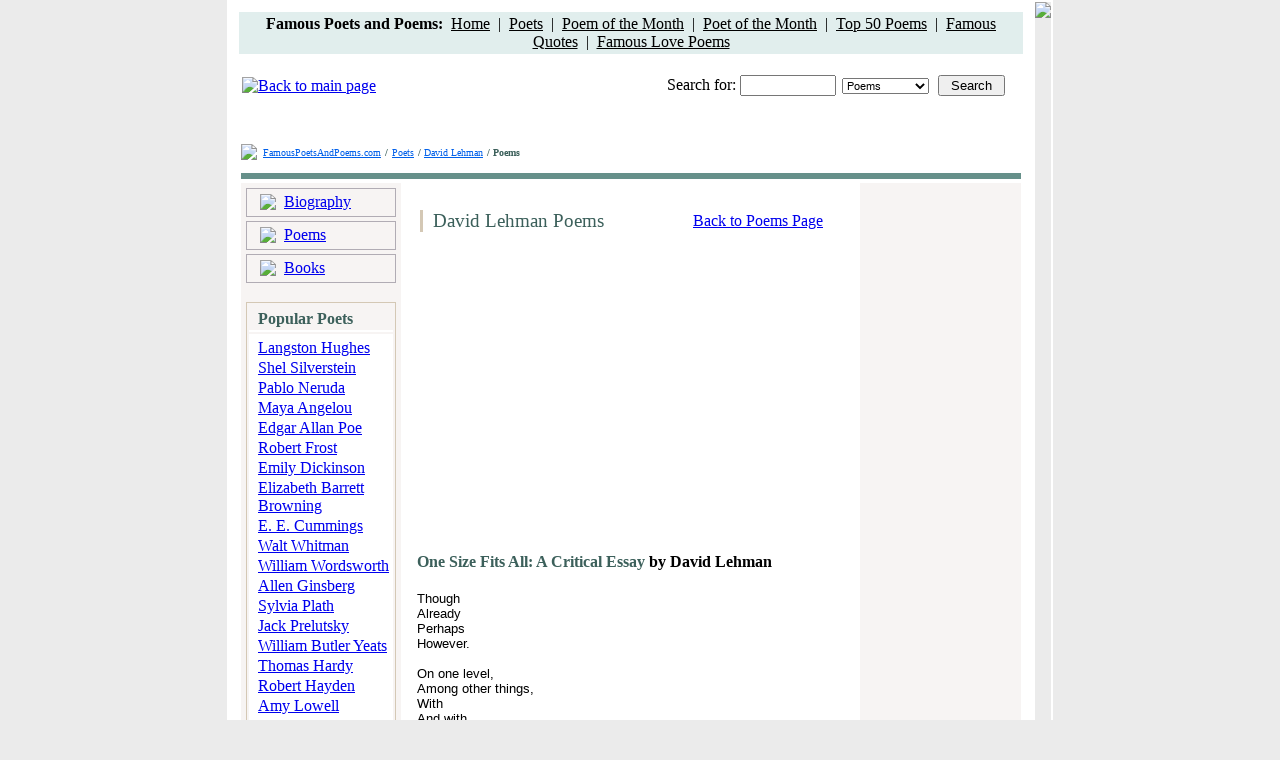

--- FILE ---
content_type: text/html; charset=utf-8
request_url: https://www.google.com/recaptcha/api2/aframe
body_size: 266
content:
<!DOCTYPE HTML><html><head><meta http-equiv="content-type" content="text/html; charset=UTF-8"></head><body><script nonce="nE8PeqTTVrTxTplpG4a_5g">/** Anti-fraud and anti-abuse applications only. See google.com/recaptcha */ try{var clients={'sodar':'https://pagead2.googlesyndication.com/pagead/sodar?'};window.addEventListener("message",function(a){try{if(a.source===window.parent){var b=JSON.parse(a.data);var c=clients[b['id']];if(c){var d=document.createElement('img');d.src=c+b['params']+'&rc='+(localStorage.getItem("rc::a")?sessionStorage.getItem("rc::b"):"");window.document.body.appendChild(d);sessionStorage.setItem("rc::e",parseInt(sessionStorage.getItem("rc::e")||0)+1);localStorage.setItem("rc::h",'1769720977280');}}}catch(b){}});window.parent.postMessage("_grecaptcha_ready", "*");}catch(b){}</script></body></html>